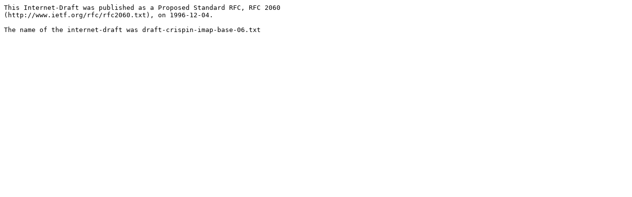

--- FILE ---
content_type: text/plain
request_url: https://ftp.gwdg.de/pub/rfc/internet-drafts/draft-crispin-imap-base-07.txt
body_size: 193
content:
This Internet-Draft was published as a Proposed Standard RFC, RFC 2060
(http://www.ietf.org/rfc/rfc2060.txt), on 1996-12-04.

The name of the internet-draft was draft-crispin-imap-base-06.txt

